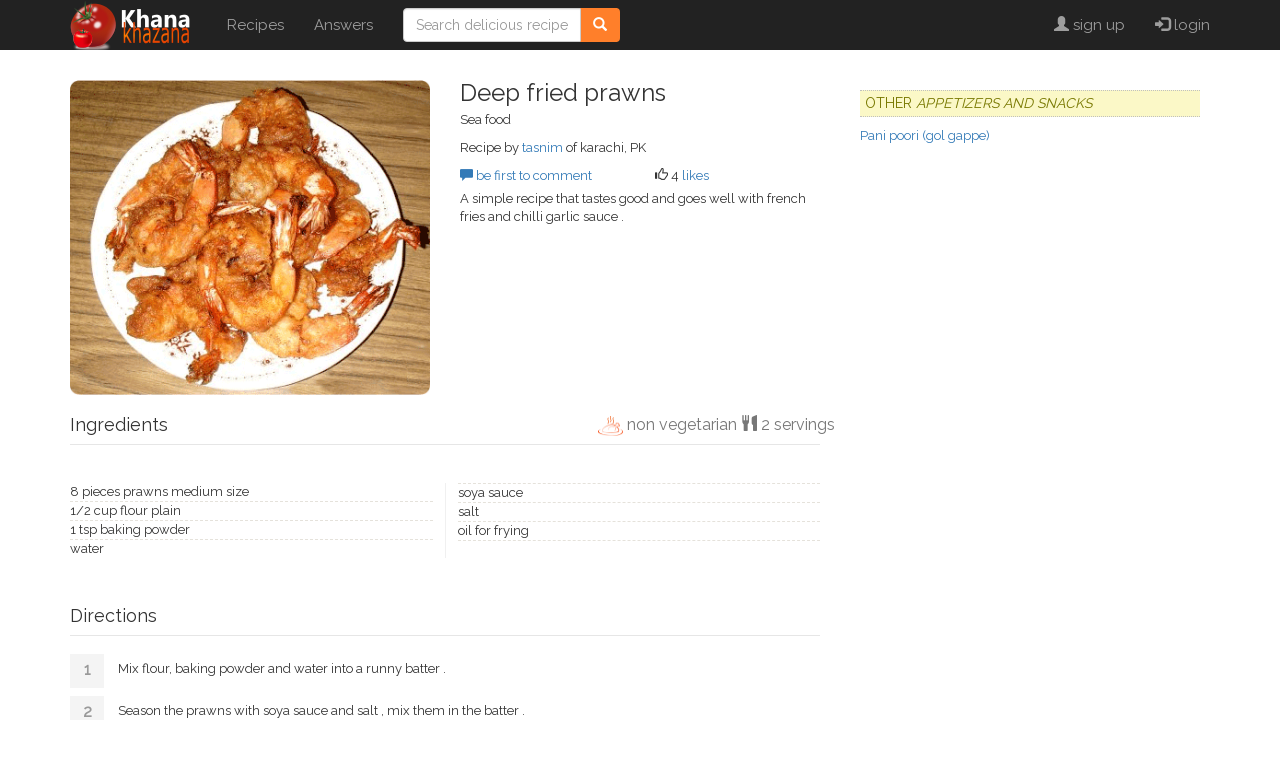

--- FILE ---
content_type: text/html; charset=utf-8
request_url: http://khanakhazana.com/recipes/view.aspx?id=1599
body_size: 18631
content:

<!DOCTYPE HTML>
<html lang="en">
<head><meta charset="utf-8" /><meta http-equiv="X-UA-Compatible" content="IE=edge" /><meta name="viewport" content="width=device-width, initial-scale=1" /><title>
	Deep fried prawns 
</title><link rel="apple-touch-icon" sizes="72x72" href="/inc/icons/apple-icon-72x72.png" /><link rel="apple-touch-icon" sizes="120x120" href="/inc/icons/apple-icon-120x120.png" /><link rel="apple-touch-icon" sizes="144x144" href="/inc/icons/apple-icon-144x144.png" /><link rel="apple-touch-icon" sizes="180x180" href="/inc/icons/apple-icon-180x180.png" /><link rel="apple-touch-startup-image" href="/inc/images/splash.png" /><link rel="icon" type="image/png" sizes="192x192" href="/inc/icons/android-icon-192x192.png" /><link rel="icon" type="image/png" sizes="32x32" href="/inc/icons/favicon-32x32.png" /><link rel="icon" type="image/png" sizes="96x96" href="/inc/icons/favicon-96x96.png" /><meta name="google-site-verification" content="94b66jO3ytNeohs3FvHDpR1kGCx4RECnIAYT5nEO82o" /><link rel="manifest" href="/manifest.json" /><meta name="msapplication-TileColor" content="#ffffff" /><meta name="msapplication-TileImage" content="/ms-icon-144x144.png" /><meta name="theme-color" content="#ffffff" /><link rel="alternate" type="application/rss+xml" title="Top recipes" href="//feeds.feedburner.com/LatestIndianRecipes" /><link rel="search" type="application/opensearchdescription+xml" title="Khana Khazana" href="/opensearch.xml" /><meta content="en-us" name="language" /><meta content="2 days" name="revisit-after" /><meta name="Rating" content="General" /><meta name="distribution" content="Global" /><meta name="Copyright" content="Copyright (C) 1996-2017, www.khanakhazana.com" /><meta name="Classification" content="Food" /><link href="//fonts.googleapis.com/css?family=Raleway" rel="stylesheet" /><link rel="stylesheet" href="//maxcdn.bootstrapcdn.com/bootstrap/3.3.7/css/bootstrap.min.css" integrity="sha384-BVYiiSIFeK1dGmJRAkycuHAHRg32OmUcww7on3RYdg4Va+PmSTsz/K68vbdEjh4u" crossorigin="anonymous" /><link rel="stylesheet" href="/inc/css/site.css" />
    <meta name="description" content="Deep fried prawns  - Sea food  - A simple recipe that tastes good and goes well with french fries and chilli garlic sauce ." />
    <meta property="og:url" content="/recipes/view.aspx" />
    <meta property="og:title" content="Deep fried prawns " />
    <meta property="og:description" content="Deep fried prawns  - Sea food  - A simple recipe that tastes good and goes well with french fries and chilli garlic sauce ." />
    <meta property="og:image" content="http://khanakhazana.com/recipes/images/fried-prawns.png" />
    <meta property="og:type" content="article" />
    <style type="text/css">
        #mlt figure {display:block;width:50%;float:left;height:15rem;padding:1rem }
        #mlt figure img {width:100% }
    </style>
    <script type="application/ld+json">
    {
        "@context": "http://schema.org",
        "@type": "Recipe",
        "name": "Deep fried prawns ",
        "recipeCategory": "Appetizers and Snacks",
        "recipeCuisine": "South East Asian",
        "image": {
            "@type": "ImageObject",
            "url": "http://khanakhazana.com/recipes/images/fried-prawns.png"
        },
        "author": {
            "@type": "Person",
            "name": "tasnim"
        },
        "datePublished": "10/18/2007 3:55:00 PM",
        "description": "A simple recipe that tastes good and goes well with french fries and chilli garlic sauce .",
        "aggregateRating": {
            "@type": "AggregateRating",
            "ratingValue": "4",
            "bestRating": 10,
            "worstRating":0,
            "reviewCount": "0"
        },
        
        "recipeYield": "2"
    }
    </script>
    <!-- page level ad -->
    <script async src="//pagead2.googlesyndication.com/pagead/js/adsbygoogle.js"></script>
    <script>
    (adsbygoogle = window.adsbygoogle || []).push({
        google_ad_client: "ca-pub-2792286572959852",
        enable_page_level_ads: true
    });
</script>
</head>
<body style="padding-top:8rem">
    <div id="fb-root"></div>
    <script>(function (d, s, id) {
        var js, fjs = d.getElementsByTagName(s)[0];
        if (d.getElementById(id)) return;
        js = d.createElement(s); js.id = id;
        js.src = "//connect.facebook.net/en_US/sdk.js#xfbml=1&version=v2.9&appId=120458798010211";
        fjs.parentNode.insertBefore(js, fjs);
    }(document, 'script', 'facebook-jssdk'));</script>

    <nav class="navbar navbar-fixed-top navbar-inverse">
        <div class="container">
            <div class="navbar-header">
                <button type="button" class="navbar-toggle" data-toggle="collapse" data-target=".navbar-collapse" aria-expanded="false">
                    <span class="sr-only">Toggle navigation</span>
                    <span class="icon-bar"></span>
                    <span class="icon-bar"></span>
                    <span class="icon-bar"></span>
                </button>
                <a class="navbar-brand" href="/">
                    <img class="hidden-xs" src="/inc/images/logo-header.png"  alt="Khana Khazana" />
                    <img class="visible-xs" src="/inc/images/logo-xs.png" />
                </a>
            </div>
            <div class="collapse navbar-collapse">
                <ul class="nav navbar-nav">
                    <li><a href="/recipes/">Recipes</a></li>
                    <li><a href="/answers">Answers</a></li>
                    
                </ul>
                <form class="navbar-form navbar-left" role="search" action="/recipes/search.aspx">
                    <div class="input-group">
                    <input type="text" id="qn" name="qn" class="form-control" placeholder="Search delicious recipes" />
                    <span class="input-group-btn">
                        <button class="btn btn-info" type="submit">
                            <i class="glyphicon glyphicon-search"></i>
                        </button>
                    </span>
                    </div>
                </form>
                <ul class="nav navbar-nav navbar-right">
                    
                            <li><a href="/users/register.aspx"><span class="glyphicon glyphicon-user"></span> sign up</a></li>
                            <li><a href="/login.aspx"><span class="glyphicon glyphicon-log-in"></span> login</a></li>
                        
                </ul>
            </div>
        </div>
    </nav>

    <div class="container">
        
    <div class="row">
        <div class="col-sm-8">
            <section id="summary" class="row" data-rid="1599">
                
                <div class='col-md-6'>
                    <figure>
                        <img itemprop="image" class="fill" src="http://khanakhazana.com/recipes/images/fried-prawns.png" alt="recipe image" />
                    </figure>
                </div>
                
                <div class='col-md-6'>
                    <h2 class="media-heading" itemprop="name">Deep fried prawns </h2>
                    <p itemprop="description">Sea food </p>
                    <p>Recipe by <a href='author.aspx?uid=35565' >tasnim</a>  of karachi, PK</p>
                    <div class="row">
                        <div class="col-sm-6">
                            <a href="#recipe-comments"><span class="glyphicon glyphicon-comment" aria-label="comments"></span> be first to comment</a>
                        </div>
                        <div class="col-sm-6">
                            <span id="vote-count"><span class="glyphicon glyphicon-thumbs-up" aria-label="likes"></span> 4</span>
                            <span id="vote-action">
                                <a href='#'>likes</a>
                            </span>
                        </div>
                    </div>
                    <p style="margin-top: 5px">A simple recipe that tastes good and goes well with french fries and chilli garlic sauce .</p>
                    <div class="fb-like" data-href="" data-layout="standard" data-action="like" data-size="small" data-show-faces="true" data-share="true"></div>
                </div>

                
            </section>

            <div id="ingredients">
                <h3>Ingredients
                      <small style="position: absolute; width: 60%; right: 0px; text-align: right;font-size:1.6rem">
                          <span itemprop="recipeDiet"><img src="/inc/icons/nonveg.png" style="height:20px" /> non vegetarian</span>
                          <span class="glyphicon glyphicon-cutlery"></span><span itemprop="recipeYield"> 2 servings</span>
                      </small>
                </h3>
                <ul></ul><br/><ul><li>8 pieces prawns medium size </li><li>1/2 cup flour plain </li><li>1 tsp baking powder </li><li>water </li><li>soya sauce </li><li>salt</li><li>oil for frying</li></ul><p>&nbsp;</p>
            </div>
            <div id="method">
                <h3>Directions</h3>
                <ol><li>Mix flour, baking powder and water into a runny batter .</li><li>Season the prawns with soya sauce and salt , mix them in the batter .</li><li>Deep fry them until golden brown.</li><li>Serve hot<br /></li></ol>
            </div>
            <script async src="//pagead2.googlesyndication.com/pagead/js/adsbygoogle.js"></script>
            <ins class="adsbygoogle"
                 style="display:block"
                 data-ad-format="autorelaxed"
                 data-ad-client="ca-pub-2792286572959852"
                 data-ad-slot="5050731464"></ins>
            <script>
                (adsbygoogle = window.adsbygoogle || []).push({});
            </script>

            <div id="recipe-comments">
                <h3>Comments</h3>
                
                <form name="aspnetForm" method="post" action="./view.aspx?id=1599" id="aspnetForm">
<div>
<input type="hidden" name="__VIEWSTATE" id="__VIEWSTATE" value="/wEPDwUJMTY3MDMxNzA0ZGQvtajbO7PJwGh++vmwR3SAFj4+jFa+Je2cef79RZjAEA==" />
</div>

<div>

	<input type="hidden" name="__VIEWSTATEGENERATOR" id="__VIEWSTATEGENERATOR" value="3F71AA16" />
</div>
                    
                    </form>
            </div>
        </div>
        <div class="col-sm-4">
            <div class="widget">
                <h4>Other <em>Appetizers and Snacks</em></h4>
                

<ul class="list-unstyled">

	<li>
	<a href='/recipes/view.aspx?id=7290' >
	Pani poori (gol gappe)
	</a>	</li>

</ul>

            </div>
            <div class="widget">
            <!-- Responsive -->
            <ins class="adsbygoogle"
                 style="display:block"
                 data-ad-client="ca-pub-2792286572959852"
                 data-ad-slot="1810664268"
                 data-ad-format="auto"></ins>
            <script>
                (adsbygoogle = window.adsbygoogle || []).push({});
            </script>
            </div>
            <div id="mlt" class="widget">
                




            </div>
        </div>
    </div>


        <footer id="footer">
            <h3>Follow Khana Khazana</h3>
            <p><a href="//www.facebook.com/khanakhazana" class="icon-social"><img src="[data-uri]" /></a>
                <a href="//www.youtube.com/khanakhazana" class="icon-social"><img src="[data-uri]" /></a>
            </p>
            <p>
                <img src="/inc/icons/comodo_secure_seal_76x26_transp.png" class="pull-left" />
                All rights reserved worldwide. <a href="//khanakhazana.com/terms"><b>Terms of use</b></a><br />
                Reproduction of the contents of this website without permission,  in whole or in part is prohibited.
            </p>
        </footer>
    </div>
    
    <script src="//ajax.googleapis.com/ajax/libs/jquery/1.12.4/jquery.min.js"></script>
    <script src="//maxcdn.bootstrapcdn.com/bootstrap/3.3.7/js/bootstrap.min.js" integrity="sha384-Tc5IQib027qvyjSMfHjOMaLkfuWVxZxUPnCJA7l2mCWNIpG9mGCD8wGNIcPD7Txa" crossorigin="anonymous"></script>
    
    <script type="text/javascript" src="recipe.js"></script>


    <script>
        (function (i, s, o, g, r, a, m) {
        i['GoogleAnalyticsObject'] = r; i[r] = i[r] || function () {
            (i[r].q = i[r].q || []).push(arguments)
        }, i[r].l = 1 * new Date(); a = s.createElement(o),
            m = s.getElementsByTagName(o)[0]; a.async = 1; a.src = g; m.parentNode.insertBefore(a, m)
        })(window, document, 'script', 'https://www.google-analytics.com/analytics.js', 'ga');

        ga('create', 'UA-280297-1', 'auto');
        ga('send', 'pageview');
    </script>
</body>
</html>


--- FILE ---
content_type: text/html; charset=utf-8
request_url: https://www.google.com/recaptcha/api2/aframe
body_size: 266
content:
<!DOCTYPE HTML><html><head><meta http-equiv="content-type" content="text/html; charset=UTF-8"></head><body><script nonce="K6cfYbsUMgEk5f-cwygqmw">/** Anti-fraud and anti-abuse applications only. See google.com/recaptcha */ try{var clients={'sodar':'https://pagead2.googlesyndication.com/pagead/sodar?'};window.addEventListener("message",function(a){try{if(a.source===window.parent){var b=JSON.parse(a.data);var c=clients[b['id']];if(c){var d=document.createElement('img');d.src=c+b['params']+'&rc='+(localStorage.getItem("rc::a")?sessionStorage.getItem("rc::b"):"");window.document.body.appendChild(d);sessionStorage.setItem("rc::e",parseInt(sessionStorage.getItem("rc::e")||0)+1);localStorage.setItem("rc::h",'1768974024090');}}}catch(b){}});window.parent.postMessage("_grecaptcha_ready", "*");}catch(b){}</script></body></html>

--- FILE ---
content_type: text/plain
request_url: https://www.google-analytics.com/j/collect?v=1&_v=j102&a=534460626&t=pageview&_s=1&dl=http%3A%2F%2Fkhanakhazana.com%2Frecipes%2Fview.aspx%3Fid%3D1599&ul=en-us%40posix&dt=Deep%20fried%20prawns&sr=1280x720&vp=1280x720&_u=IEBAAEABAAAAACAAI~&jid=789736341&gjid=103403630&cid=78138570.1768974023&tid=UA-280297-1&_gid=1920484895.1768974023&_r=1&_slc=1&z=450358441
body_size: -450
content:
2,cG-D91RDDHPDH